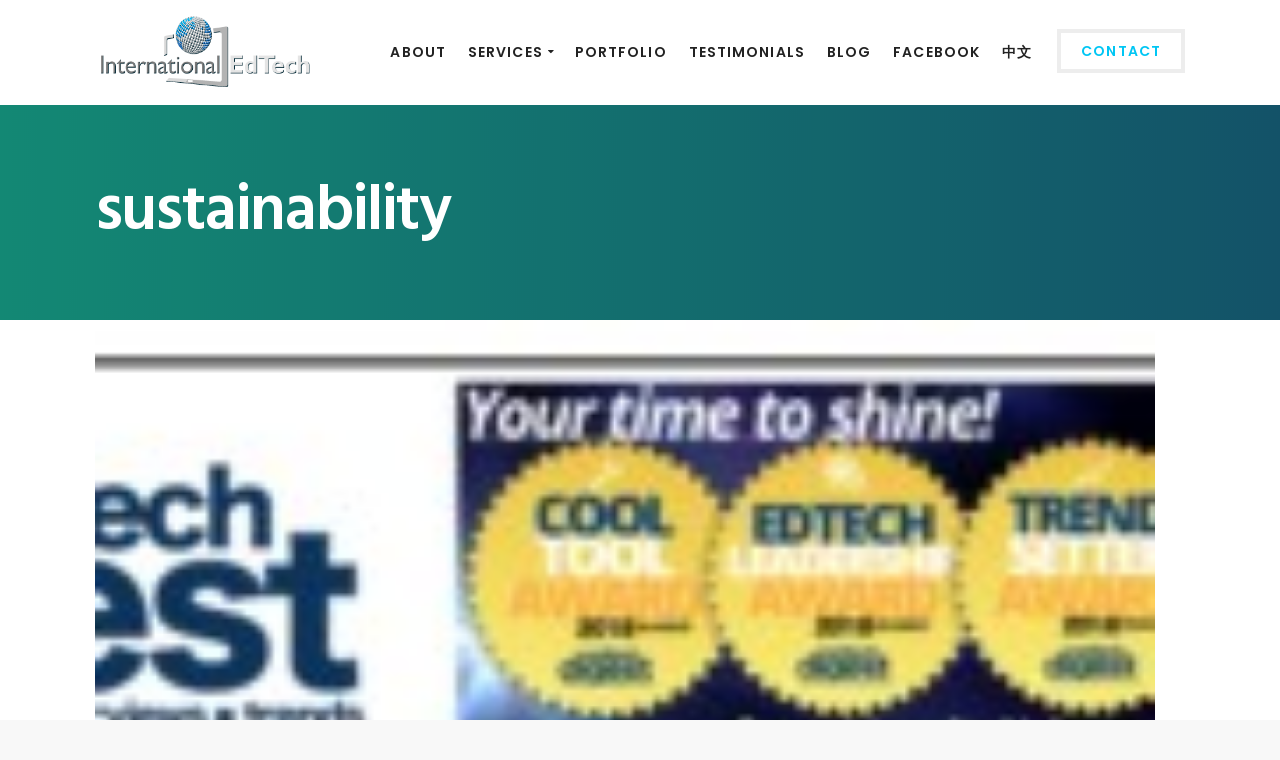

--- FILE ---
content_type: text/html; charset=utf-8
request_url: https://www.google.com/recaptcha/api2/anchor?ar=1&k=6LcyhoIUAAAAAFk060hyhVUooS3y0lEobfEmr5XP&co=aHR0cHM6Ly9pbnRlcm5hdGlvbmFsZWR0ZWNoLmNvbTo0NDM.&hl=en&v=TkacYOdEJbdB_JjX802TMer9&size=invisible&anchor-ms=20000&execute-ms=15000&cb=ll09p8m0mp2w
body_size: 44977
content:
<!DOCTYPE HTML><html dir="ltr" lang="en"><head><meta http-equiv="Content-Type" content="text/html; charset=UTF-8">
<meta http-equiv="X-UA-Compatible" content="IE=edge">
<title>reCAPTCHA</title>
<style type="text/css">
/* cyrillic-ext */
@font-face {
  font-family: 'Roboto';
  font-style: normal;
  font-weight: 400;
  src: url(//fonts.gstatic.com/s/roboto/v18/KFOmCnqEu92Fr1Mu72xKKTU1Kvnz.woff2) format('woff2');
  unicode-range: U+0460-052F, U+1C80-1C8A, U+20B4, U+2DE0-2DFF, U+A640-A69F, U+FE2E-FE2F;
}
/* cyrillic */
@font-face {
  font-family: 'Roboto';
  font-style: normal;
  font-weight: 400;
  src: url(//fonts.gstatic.com/s/roboto/v18/KFOmCnqEu92Fr1Mu5mxKKTU1Kvnz.woff2) format('woff2');
  unicode-range: U+0301, U+0400-045F, U+0490-0491, U+04B0-04B1, U+2116;
}
/* greek-ext */
@font-face {
  font-family: 'Roboto';
  font-style: normal;
  font-weight: 400;
  src: url(//fonts.gstatic.com/s/roboto/v18/KFOmCnqEu92Fr1Mu7mxKKTU1Kvnz.woff2) format('woff2');
  unicode-range: U+1F00-1FFF;
}
/* greek */
@font-face {
  font-family: 'Roboto';
  font-style: normal;
  font-weight: 400;
  src: url(//fonts.gstatic.com/s/roboto/v18/KFOmCnqEu92Fr1Mu4WxKKTU1Kvnz.woff2) format('woff2');
  unicode-range: U+0370-0377, U+037A-037F, U+0384-038A, U+038C, U+038E-03A1, U+03A3-03FF;
}
/* vietnamese */
@font-face {
  font-family: 'Roboto';
  font-style: normal;
  font-weight: 400;
  src: url(//fonts.gstatic.com/s/roboto/v18/KFOmCnqEu92Fr1Mu7WxKKTU1Kvnz.woff2) format('woff2');
  unicode-range: U+0102-0103, U+0110-0111, U+0128-0129, U+0168-0169, U+01A0-01A1, U+01AF-01B0, U+0300-0301, U+0303-0304, U+0308-0309, U+0323, U+0329, U+1EA0-1EF9, U+20AB;
}
/* latin-ext */
@font-face {
  font-family: 'Roboto';
  font-style: normal;
  font-weight: 400;
  src: url(//fonts.gstatic.com/s/roboto/v18/KFOmCnqEu92Fr1Mu7GxKKTU1Kvnz.woff2) format('woff2');
  unicode-range: U+0100-02BA, U+02BD-02C5, U+02C7-02CC, U+02CE-02D7, U+02DD-02FF, U+0304, U+0308, U+0329, U+1D00-1DBF, U+1E00-1E9F, U+1EF2-1EFF, U+2020, U+20A0-20AB, U+20AD-20C0, U+2113, U+2C60-2C7F, U+A720-A7FF;
}
/* latin */
@font-face {
  font-family: 'Roboto';
  font-style: normal;
  font-weight: 400;
  src: url(//fonts.gstatic.com/s/roboto/v18/KFOmCnqEu92Fr1Mu4mxKKTU1Kg.woff2) format('woff2');
  unicode-range: U+0000-00FF, U+0131, U+0152-0153, U+02BB-02BC, U+02C6, U+02DA, U+02DC, U+0304, U+0308, U+0329, U+2000-206F, U+20AC, U+2122, U+2191, U+2193, U+2212, U+2215, U+FEFF, U+FFFD;
}
/* cyrillic-ext */
@font-face {
  font-family: 'Roboto';
  font-style: normal;
  font-weight: 500;
  src: url(//fonts.gstatic.com/s/roboto/v18/KFOlCnqEu92Fr1MmEU9fCRc4AMP6lbBP.woff2) format('woff2');
  unicode-range: U+0460-052F, U+1C80-1C8A, U+20B4, U+2DE0-2DFF, U+A640-A69F, U+FE2E-FE2F;
}
/* cyrillic */
@font-face {
  font-family: 'Roboto';
  font-style: normal;
  font-weight: 500;
  src: url(//fonts.gstatic.com/s/roboto/v18/KFOlCnqEu92Fr1MmEU9fABc4AMP6lbBP.woff2) format('woff2');
  unicode-range: U+0301, U+0400-045F, U+0490-0491, U+04B0-04B1, U+2116;
}
/* greek-ext */
@font-face {
  font-family: 'Roboto';
  font-style: normal;
  font-weight: 500;
  src: url(//fonts.gstatic.com/s/roboto/v18/KFOlCnqEu92Fr1MmEU9fCBc4AMP6lbBP.woff2) format('woff2');
  unicode-range: U+1F00-1FFF;
}
/* greek */
@font-face {
  font-family: 'Roboto';
  font-style: normal;
  font-weight: 500;
  src: url(//fonts.gstatic.com/s/roboto/v18/KFOlCnqEu92Fr1MmEU9fBxc4AMP6lbBP.woff2) format('woff2');
  unicode-range: U+0370-0377, U+037A-037F, U+0384-038A, U+038C, U+038E-03A1, U+03A3-03FF;
}
/* vietnamese */
@font-face {
  font-family: 'Roboto';
  font-style: normal;
  font-weight: 500;
  src: url(//fonts.gstatic.com/s/roboto/v18/KFOlCnqEu92Fr1MmEU9fCxc4AMP6lbBP.woff2) format('woff2');
  unicode-range: U+0102-0103, U+0110-0111, U+0128-0129, U+0168-0169, U+01A0-01A1, U+01AF-01B0, U+0300-0301, U+0303-0304, U+0308-0309, U+0323, U+0329, U+1EA0-1EF9, U+20AB;
}
/* latin-ext */
@font-face {
  font-family: 'Roboto';
  font-style: normal;
  font-weight: 500;
  src: url(//fonts.gstatic.com/s/roboto/v18/KFOlCnqEu92Fr1MmEU9fChc4AMP6lbBP.woff2) format('woff2');
  unicode-range: U+0100-02BA, U+02BD-02C5, U+02C7-02CC, U+02CE-02D7, U+02DD-02FF, U+0304, U+0308, U+0329, U+1D00-1DBF, U+1E00-1E9F, U+1EF2-1EFF, U+2020, U+20A0-20AB, U+20AD-20C0, U+2113, U+2C60-2C7F, U+A720-A7FF;
}
/* latin */
@font-face {
  font-family: 'Roboto';
  font-style: normal;
  font-weight: 500;
  src: url(//fonts.gstatic.com/s/roboto/v18/KFOlCnqEu92Fr1MmEU9fBBc4AMP6lQ.woff2) format('woff2');
  unicode-range: U+0000-00FF, U+0131, U+0152-0153, U+02BB-02BC, U+02C6, U+02DA, U+02DC, U+0304, U+0308, U+0329, U+2000-206F, U+20AC, U+2122, U+2191, U+2193, U+2212, U+2215, U+FEFF, U+FFFD;
}
/* cyrillic-ext */
@font-face {
  font-family: 'Roboto';
  font-style: normal;
  font-weight: 900;
  src: url(//fonts.gstatic.com/s/roboto/v18/KFOlCnqEu92Fr1MmYUtfCRc4AMP6lbBP.woff2) format('woff2');
  unicode-range: U+0460-052F, U+1C80-1C8A, U+20B4, U+2DE0-2DFF, U+A640-A69F, U+FE2E-FE2F;
}
/* cyrillic */
@font-face {
  font-family: 'Roboto';
  font-style: normal;
  font-weight: 900;
  src: url(//fonts.gstatic.com/s/roboto/v18/KFOlCnqEu92Fr1MmYUtfABc4AMP6lbBP.woff2) format('woff2');
  unicode-range: U+0301, U+0400-045F, U+0490-0491, U+04B0-04B1, U+2116;
}
/* greek-ext */
@font-face {
  font-family: 'Roboto';
  font-style: normal;
  font-weight: 900;
  src: url(//fonts.gstatic.com/s/roboto/v18/KFOlCnqEu92Fr1MmYUtfCBc4AMP6lbBP.woff2) format('woff2');
  unicode-range: U+1F00-1FFF;
}
/* greek */
@font-face {
  font-family: 'Roboto';
  font-style: normal;
  font-weight: 900;
  src: url(//fonts.gstatic.com/s/roboto/v18/KFOlCnqEu92Fr1MmYUtfBxc4AMP6lbBP.woff2) format('woff2');
  unicode-range: U+0370-0377, U+037A-037F, U+0384-038A, U+038C, U+038E-03A1, U+03A3-03FF;
}
/* vietnamese */
@font-face {
  font-family: 'Roboto';
  font-style: normal;
  font-weight: 900;
  src: url(//fonts.gstatic.com/s/roboto/v18/KFOlCnqEu92Fr1MmYUtfCxc4AMP6lbBP.woff2) format('woff2');
  unicode-range: U+0102-0103, U+0110-0111, U+0128-0129, U+0168-0169, U+01A0-01A1, U+01AF-01B0, U+0300-0301, U+0303-0304, U+0308-0309, U+0323, U+0329, U+1EA0-1EF9, U+20AB;
}
/* latin-ext */
@font-face {
  font-family: 'Roboto';
  font-style: normal;
  font-weight: 900;
  src: url(//fonts.gstatic.com/s/roboto/v18/KFOlCnqEu92Fr1MmYUtfChc4AMP6lbBP.woff2) format('woff2');
  unicode-range: U+0100-02BA, U+02BD-02C5, U+02C7-02CC, U+02CE-02D7, U+02DD-02FF, U+0304, U+0308, U+0329, U+1D00-1DBF, U+1E00-1E9F, U+1EF2-1EFF, U+2020, U+20A0-20AB, U+20AD-20C0, U+2113, U+2C60-2C7F, U+A720-A7FF;
}
/* latin */
@font-face {
  font-family: 'Roboto';
  font-style: normal;
  font-weight: 900;
  src: url(//fonts.gstatic.com/s/roboto/v18/KFOlCnqEu92Fr1MmYUtfBBc4AMP6lQ.woff2) format('woff2');
  unicode-range: U+0000-00FF, U+0131, U+0152-0153, U+02BB-02BC, U+02C6, U+02DA, U+02DC, U+0304, U+0308, U+0329, U+2000-206F, U+20AC, U+2122, U+2191, U+2193, U+2212, U+2215, U+FEFF, U+FFFD;
}

</style>
<link rel="stylesheet" type="text/css" href="https://www.gstatic.com/recaptcha/releases/TkacYOdEJbdB_JjX802TMer9/styles__ltr.css">
<script nonce="ewGEmBMjRmDpanHGv_jD4A" type="text/javascript">window['__recaptcha_api'] = 'https://www.google.com/recaptcha/api2/';</script>
<script type="text/javascript" src="https://www.gstatic.com/recaptcha/releases/TkacYOdEJbdB_JjX802TMer9/recaptcha__en.js" nonce="ewGEmBMjRmDpanHGv_jD4A">
      
    </script></head>
<body><div id="rc-anchor-alert" class="rc-anchor-alert"></div>
<input type="hidden" id="recaptcha-token" value="[base64]">
<script type="text/javascript" nonce="ewGEmBMjRmDpanHGv_jD4A">
      recaptcha.anchor.Main.init("[\x22ainput\x22,[\x22bgdata\x22,\x22\x22,\[base64]/[base64]/[base64]/[base64]/[base64]/[base64]/[base64]/Mzk3OjU0KSksNTQpLFUuaiksVS5vKS5wdXNoKFtlbSxuLFY/[base64]/[base64]/[base64]/[base64]\x22,\[base64]\x22,\x22woxew5haw5RGw7LDsMK4fMKUcMKewrdHfj10S8O2bGIowqMnDlAJwqQXwrJkcS0ABSFrwqXDthvDq2jDq8OJwoggw4nCpjTDmsOtcGvDpU5dwqzCvjVbcS3DiwBJw7jDtlU8wpfCtcOMw5vDow/CkAjCm3RUdgQ4w6zCqyYTwqXCj8O/[base64]/[base64]/[base64]/Cp8O+wq4FOsKjSSnCnsKMwqPDuXh1BcKAIhfDvGbCtcOIHHsww6BADcO7wqvChmN7Mkp1wp3CrSHDj8KHw7XCgyfCkcOLOivDpFwmw6tUw77Cr1DDpsOgwoLCmMKcYmg5A8ObUG0+w6vDj8O9awQ5w7wZwr3CicKfa2cPG8OGwrABOsKPGg0xw4zDh8O/woBjbMOjfcKRwq8dw60NUcOWw5s/w7TCiMOiFEDCmsK9w4pawo5/w4fChMK+NF9ON8ONDcKUA2vDqz3DrcKkwqQ/[base64]/[base64]/[base64]/DqsO2HMKqwp7CoXjDn8Kgwq/CvMKfwpTDrS45eybDjy3CtChbHCB9w7E2TsK9Sk4Lw63DuyTDolLDmMOlHsKsw6ENccKDw5DCnG7Dk3cGwrLCh8Oic384w4/Ct0k1JMKZEC3Dn8KmNsOOwp0iwoYLwoY5w5/DkCHCj8KVw748w7bCqcKcw4xYXR3CgGLCicODw5pvw5XClTrDh8OXw57DpiRLf8OKwoInw7MVw6s0Y0fDom50dmfDrsOXwrzCrnRGwqEbw7UqwqzCtcOyfMKQIFvDt8Oxw77Du8O/PsKmTw/DjA5oVcK1CVJCwp7CimzDmcKEwpt8IkEfw446w7zDisKGw6XClMKfw4w2fcOYwpBuwprDssORHMK6wqQhYXzCuj/CvMOPwqPDpwItwrxFRsOiwoPDpsKRXcO6w6h/w6fCvn8CPxQjK1oXEHXClsOYwpZffFXDk8OgGDvCt0JiwoTDgMKtwqDDhcKeVzRECDdtCWkeQkbDgMO3BDIrwqDDsyHDtsOsP253w78twq1xwrDCg8Kuw4N3T1R0B8OxWgcdw7s+VcKcDhfCksOpw7N3wpTDlsOHUMKQwpHCg13CqkxrwoLDlsOCw63Dln7DqMO/woHCn8OVIcKqGMKeS8K5wrvDvcO7PsKDw5jCq8OewrAkbCXDhlPDlnpCwoBCHcONwo1aJcOEw7gBVsK1IMO5wq8Mw6xOSinCv8KQfBjDnSzChk/CpcKYIsO+wrA8wpzDqzliBzsAw6Ruwq0qSsKrZWfDrV5IfmvDrsKZwqllGsKCTcKlwpIjcsOnw79GPno7wr7Dm8KHfn/DoMOFwpnDrsKLUAN5w4NNMyFeLQfDjC9Ofn9UwqnDp2JiakZ8TMObwq/Dn8K7wrvDg1h4FjzCrMKyJ8KUNcODw5vCrhsZw7k5UlDDmkIcw5XCmSw+w5rDiyzCmcOtScKCw7Q4w7Bxw4AwwqJxwqFHw5TDthI+CMODWMOFKizDhU/CojkDVBo0wq8+w40bw6hTw7lOw6rCssKcFcKbwqTCqR5ww5cywpnCsC41wrNmw4bCtMKzPzrCkQNPNMKAwr5vw69Pw6XCjETDl8KRw5cHHWh3wpABw69YwqhxK3IKw4bDscOFSMKXwr7DsSFMwrcjGm1Jw4bCucK0w5Nmw4DDtjQPwpDDrAF1TsOXVcObw7/CkjIYwqzDthYnDkDChiQMw58Cw4XDqwplwr0wNgnCnsKjwojCil/[base64]/ez4Jw7AbBcKnw7/Dkzk7w6PChytXJGLDnsKiw7PCvsORw5sbwoHCnnRzwpbCvcOqLsKNwrgUwpDDjiXDncOiGwsyPcKbwopLU1MfwpMZEUlDI8K/BMK2w5TDjcK6V04hPm8sO8KQw55IwphlM2nClg42w57Dkm8Ew6w0w6DChWcJeXvDm8KEw7lCF8OUwr3DlGrDoMKowq3DvsOfasOlwqvCjh01w7hidsK3wqDDr8KdAWMow5jDgT3Ct8KoAB/DvMOJwrPCjsOmwo3DhxbDqcKxw6jCoj0sN0kSSxhzIsKyJ0gFawVMDw3CuSjCmkR2w4/DijYiIsOSw5gew7rCjybDhQPDicK+wq5pBRMobMO0TBvDhMO1DRrCjcOfw70TwqkUNcKrw592ZMKsW2xMH8OqwqHDmWxgw6XCgErDkEPCmWDCnMOswo96w7bChS7DiBFuw6sJwqnDosOqwokPc1fDksKnfjtpRUJMwrRNYV/CoMO+esKzA0dowqN+w7tCJ8KSD8Ozw6nDjsOGw4PDqCMKccK/[base64]/DssK8AFzCpAgxwppiw75qw4HCs1FVWW/[base64]/CjHLCh3/Ch8K4wrQYwr5Sc8Ofw4/CjjgMw7xRCVs4wrcZFTQQFGNmwr81cMOaNcOaHmkqdsKVRAjClmjCiC/DtMKxwo7Cr8Khwpdrwpsod8O+UMO8LTkFwpgWwodXKRzDjsOWKBxbwrXDiEHCnC7Cl0/CmkrDosObw6NOwqxfw5JnYhPCrmDDrw/DlsOzUzQffcOUXmQyUB3DrGUxMyHCtH8RKcOew54YWwVMbAHDssKBPkN9wqbDrSXDmcK4w6sJI0HDtMO8Y1jDkD4pdMKbfWIrwp7DnWfDuMKQw59Vw7sVOMOkfSHCjsKxwoJdblzDg8OXRQnDk8ONZMOCwrjCuz97wqHCoXpBw4BoOcO+MlLCtUbDpB/Dq8OIacOZwokDCMOONMKDXcOBOcKmGAfCshB3bcKJVMKIVDcowqzDtcOYwqEDH8OKEHnCq8OfwrfDsAAzdsKrw7dUw5d/w6rCtUVDTMK3wpQzO8OswopYTWtKwq7DvsOAFsOIwpbCl8KafsKrJivDv8OjwrlmwrHDl8KiwoTDl8K1XsOzCkEZw7QSe8KgOsOWSR8FwrEWHTvDpFQsPX8lw7vCq8OmwolZwo7Cj8KjaxvCt37CgsKjP8OIw6/Cp0LCicOVEsOuPsO0Q25cw4IBRsKcKMOzN8O1w57DoCjDvsK5w6gvZ8OEPFrDoGhVwoIPasK7NgBnWsOIwrZ/X17CgU7DvX/CjyHCj2R4woQhw67DrBvCgggxwo9Lw5TCuzvCr8OhSHnCrEzCnsOnwr3Co8KjTnTCk8Khw78iwrTDncKLw6/DuwJUPxkSw7VvwrwuLy7DlysBwq7DssOBGTcvO8K1wp7Ck3oywpxcU8O4wrMSaFHCvGjDpsOVSsKUXG8IF8KswoQAwqzCoCtMIVUADAhbwo/DrH00w7k4wp5JEhzDrcOZwqvDsR08SsK8EcKtwokYIztuw6sRPcKrfcK3I1B+P2bDvMKOw7rCpMK/QMOrw47CkyY/wo/[base64]/[base64]/Cu8KhwqwwWsO3w4bDizjDnETCoHjDhEDCo8ORT8OEwozDvMKcw77CncObw7PCtnHCicOyfsOzWhzDjsOOAcKdwpVYRXBqBcOUQsKibiYYaE/DpMK1wonCv8OSwog0w5wCN3fDkFfDlhPDvMKswqTCgHYXw4JHWGQswqDDnynDlnxoFVnCrD5Sw6PCgw3CkMKdwpLDoTnCpsKxw7xGw6h1woVrwqHCjsOPw5bCmWBMNDsoER0Vw4LDiMOkwq3CisKWwq/DmEbCkT1qbUddOMKRY1/DrzU7w4/CkMKaDcOvwrtGE8KtwrXCq8KxwqQgw5PDg8OHwr/DqcKaaMKtf3LCp8Kow4/CnRPCvjbDqMKfw6fDpiZ5wqQpw7xhwq/ClsO+dSIdHVvDqsKjPTXCn8Kww7rDu2w0wqXDnlPDgcKvwofCmELCpgE3HwENwqfDrE3Ch1RYS8O5wpg9PjrDpigHasKrw4DDjH1+woDCq8O5aiTClVrDqMKLEsO/[base64]/CvsKAw5fDk0vDrEfCvsKPwqbCucK/w4YwTsOfwovCh2bCnF/DrFnCrzp9wrlDw7PDqjXDigUeLcKtZMO2wo9mw6ZxMwfCthpGwoxVDcKKOgN+w4sMwodzwrdBw5jDg8Kpw4XDiMKpwoITw4B4w5HDjcKpQw3CtsOaacO2wrRWUsKNVwdpw7Fbw4DCusK0JRFDwr0qw4TCumJKw6d2EAZ1GcKkBCTCs8OlwqvDimPCgx8/[base64]/CoEnCtF7DkA0RU1XDiMOCw4nDgMKAwpHCgmhnSHXCvkdWecKFw5XCtsKGwqnCpBbDsRY3VUQtd3Njb3rDg0/CpMOdwrnChsKqIsOMwq3Cp8O9RWfDjE7Dhm3DtcO0BMOYwqzDisK8w6nDvsKdCTVRwoJ7wpjCm3V/[base64]/Cu8KAw4fCo8OZw4wew4xAwqNNwoPCsMOJHhAQw6o+w54wwqjCjEfDtcOVecKIB0zDgGpRLcKeUEBCRMK1wrXDuwTCr1Qpw7xnwofDh8Kvwo8KRsKEwrdSw4teeCRQwpRyPlsxw47DhDfDl8OFEsOTPcO+Gm4zWT9qwozCicOcwrp4VcO1wpQxwp09wq/Co8O/[base64]/Dpk3CoMOhF8OxbkoGdGPDkMKMw7UjLg7Cv8ORwoPDqsKew4IsEsK0woJJTcKCP8OkRcO5w57DhcOtD3jCmmB3OVJCwoEiaMOIQz1Rc8OZwrfCg8OMwqdiOcOOw6nDgAAPwqDDksOcw4zDnMKvwrFUw7zCnFfDq0/CnsKUwqjDo8K8wpbCr8OywrfClMKAZkEBBcK/w4lHwq4/QlPCj2DCncKbworCgsOvDMKYwoHCqcKDGggNfhVsdMKEQ8Ocw7bDmWXCsjMmwr/CqMKhw7HDqyPDm1/DrDzCjnrCo0IDw59bw7hWw4oOwpfDhR9Pw7gUw4XCvcOUMsK5w782WsKQw4bDon7DnUBYcFxVDMO/Zk3DnMK0w4xifSzCh8KEc8OIGk50w49nHH5+M0Npw7FUFEEUw5Zzw4QFTsKcwo5XZ8KLwoHCugpYV8KfwoLCtcOTbcOyY8O2WArDvMKuwoQdw5tDwqpgHsOhw4lmwpTCusK2N8O6KR/Ck8OtwonDncKbMMOMKcOJwoMTwqIFEWQZwqrClsOGwrDCgmrDjsOfw7glw4/CtDfCr1xfO8OKwqbDjg8Mck/CjWI6OsKGMcK9McKbEk/DixBSwqfCjsO8F1HCmGo2I8OeJMKEwoMWR33DoiNzwrbDkzxZwrfDtj4hV8KHZsOqNFfCl8OYw7vDmTrDoi4yCcO6w7XDp8OfNTLChMKsKcO6w4QAYQHDlW0VwpPDtFEuwpFiwrcCw7zCvMK5w6PDqxYHwoLDrgMrMMKUPiMYd8OzLUh8wowGw45lHB/[base64]/Dg0gEw7MVw7HCk2nCkwjCtiDDocOYTsKpw5c9wpMew5RAJ8Opwq/Cug4gaMOCLTnDlW7CkcOZaUHCsQlBWh0xecKQcwwFwrd3w6LCs3AQw5bDp8KiwpvCnDk8VcO6w43Cj8KOwpJjw7pYCGQ9MBPCphrCpCfDmyHDr8KBF8KAw4zDqiTDoydew4M/XsK2K17DqcOdw5rDiMOSJcKdX0Nowrtxw5siw6xowoYxTMKODzAYNSwkacOTF2jCi8Ksw6hfwpfDqghow6xxwr4rwrNUWGBnO1gRCcOtfwHCnF3DuMOmcWluwovDucOFw5IWwozDoRIeUxVqw5HCkcK5ScKmDsKLwrVvQWjDuSPCulMqw65Wa8OVw4nDoMK/dsKgVFXClMKNbcOzecKGRGjDrMKtwrnCp1vCqil8w5UwIMKew507w4XDicK0DDTChMK9wpktCkEHw6s2OxVgw4Q4ScKCwrHCgsKuak82SwPDhcKEw6fCkG3CssOGecKFN0fDkMK/[base64]/[base64]/DiBHCqcOgAcORMgjCscKjw54Dw5E6wqrDum0IwqjClQnClsKEwpNGQDRAw7IfwpzDjMO+fSXDjjDCtMKsZMKYX3cIwrrDvz7Cox0CWMOJwr5TQcOheVx9w50iVcOMR8KfJsOyMEo/wqIowpLDtMO9w6fDtcOgwqhNworDocKOS8OSaMOPJ1nCkWbDqE3CrnRnwqjDv8OSw5MjwrXCocOADMKfwrNWw6fCqsKjw6/[base64]/Dhn3Dp0dGw4rCl8OewrPDh8OdcsKVwqgJJl1sXcOdw6HCvA1DFCvCocOmY1tBw6rDjwpCwqdOacOiOcKRPMKBVjwEbcODw7jCoRENw6Q/GMKZwpArbU7CvMOwwqrCr8OiWcKYKUrDpXVQwrExwpFGIUzDnMKeKcKZwoMzX8OOdFPCh8OXwozCqgoPw4x5BcKXwplhSMKbbi57w6EgwrvCqsOnwpl8wq5qw4olVl/CkMKww4nCtsOZwoEdJsOMwrzDvFkmwp/[base64]/DhlfChR3CnMKRwoDCi8K0LMKbwq5lwp4yM11QWn9qw6VYw6/DtmfDjsKlwqbCu8K1wpbDvMKLc29wPhA9LW1XDT7DmsKiwqEtw6BNIsKXR8OSw4XCn8OIHcK5wpPCr3Q2N8OtI0jDknUMw7jCvAbClyMdT8O4w4cmwqjCpRQ9NR/DjsKrw4gbK8K9w7rDpsKfYMOnwqUORhbCtmrDnC9xw5bCggFRecKhSGbDkS95w6FxaMKnYMKaL8KfBWFZw69uwoVJw4AMw6FGw5DDpTYhTlY1CsKlw7Y4EcO/woLDn8OHHcKaw4bCu3BbM8ORbcK4dHDCpAxBwqdDw5/ChGJgbB59w4/[base64]/TnHCvyfDtlDCkwYvWsOSBcKcwpnDicOxw7JLwoocO0RacsOXwooAFsO4CBbCi8K1a0PDlTYBXWZHMHPCvsK8wqkqIT7Dk8KqQlvDji3CtcKiw6RxB8O/wrHCl8KNQcOfNVDDh8OWwrMSwpzCi8K1w7vDi1DCvl4sw6Elwrsiw63Cp8KawqjDmcOlSMKiLsOew55iwoPDqsKPwqtRw4rCoghcFsKfEsOYRWbCq8KePzjCk8Kuw6cyw41kw4UZD8O1RsKow5U8wozCh1zDlMKJwrHDlcK0NzhHw5ceRsOcUcOVdMOZWsK7Kg/CkTEjwoXDqsKewrrCnmJFZ8OkY1o7S8O4w7NCwpheE3zDiBZzw4Nyw4HCusK8w61MI8OEwqfClcOXB2fDu8KPw7scwoZ+woYEesKIwqt2wplXMAfDqT7Dq8KRw6cFw642w4/Cq8K8IMKjcxjDvsOANsOSJULCtsO4FRLDmgxERTPDkhvDg3kBWsO9OcKjwrzDoMKcVsKpwrgXw5sHUkM5wqcGwoPCl8OFfcKLw5IXwrUZEcOAwrPCm8K0w6opLcKow5RlwpvDp1PCrsO0w4DCnMO/w4FPMcOdaMKSwrfDgifCrcKYwpQTdiY1dXXCl8KibUEuNcKFW3HDiMOZwofDshUtw6vDnn7CtkbCmhVhNMKVwrfCnF9bwrLDnAdswpzCkGHCtcOOBFwiwojCgcKmw5PCmnbDq8O8BMOyaQUVOiZFbcOMwrnDkwd6cxnDucOUw4jCtsO9SMKEw759cj/CssOafwQywonCnsONw65Ow74xw6PChcKjX0A/TsOKBMOrw6rCmcOQR8K8wp4nJ8K8wqHDkjl/RsOOS8OpD8KnIMO+DXfDnMO5RUgwZxpSwrpXGx1CG8KpwohdWhBbw508wrjCvibDilQLwqdObmnCsMKNw7JsGMO9wrhywrvDkmXDoBBuAwTCk8KOP8OUI0bDjlzDgDsgw5vCiWpLdMKYwrtGYT/DkMO+w5jDmMOowr/[base64]/Ci18cw6TDu8KKO8KGFcOKCsO9EsKXDMKnVcO6OCxbacOWJwtbJVw1wo89HsOzw6zCk8OBwrTCn0zDqRLDscOiT8KZei9Ewoh8OzNoHcKuw7IRAcOAw5fCt8OuFmcjfcKywqvCpEBTwpjCgQnClQcIw4xrOAsww7/[base64]/YDRywptcwo4YBMOJwpQcw6LDiMOPwoZkFxDDtnw1SnvDpFPDjMKxw6DDpcOJMMK9wrzDrFhpw5xJW8K7w4loYXzClcKZRMKKwpYjwp90XXJoH8OGwprDosOJccOkPMObw5HDrSoVw6zCvsOlYcKQLw7DmG0Wwr3DiMK5wrLDjMK/[base64]/w5ByKi7CvlrCscKqwpxZw41Hw4fDmWZPw5fCpw3DoMKLw5jCnE/DpTXChsOeGhhLMsKUw411wp7DpsOcw5UVw6Ukw488G8OcwrHDpMOTNSXChsK0wrgfw6rCihIew4fCjMKfKkMsfwjCrT9vY8ObTGrDo8KAwr/[base64]/CtcO5On7CnVrCp8OewqrCmG83bCpGw7rDrnfCthBSYnMiwofDki1wCg5lEsOeMMOdAVjDlsKiasK4wrI/RTdqw7DCnMOIOMKkByRVCcOMw6vDjSfCvlYgwrPDmsOTwqTCgcOkw4jDrcKfwogIw6TCv8KoCMKjwo/Cgil/wpEpVDDChMKxw6vDmcKuRsOHflDDpsKnDQPDtBnCucKRw45oU8KCw4bDtGzCtcK9bC9bHMK5V8OXwojCqMKHwqsPw67Dol8bw5nDqsKUw7NCE8OgeMKbV37Cn8O1DcK8wp8kNnwnRsK/w59GwrtcI8KfIMO7w5nCvQ3CucKDLcOiZFHDg8OmQcKUJsOYw5N8wrrCosO/[base64]/B8ODAsKCwoZsw7EDPDzDp8OpwojDnDJew7nCvhk3w7fDo0U5wqzCgx0KwpRDFm/[base64]/DtmDDmMO6bcOZDMOZw73CmcOAfQMZw4kwGUMNKsOUw4DCmzHDv8KswoEYSsKDDxUfw5bDmAPCuTfCjnvDlsO3wr1uSMK6wq3CtcK+RsKPwqldw6DChG/Do8O+VMK3wokawpREVmQhwp3ClMKGRU9bw6Vuw4vCp3EZw7o+SCAww7J/w5DDjsOZHH8yQFPCp8Onw6BkQMKGw5fDtcO4QsOgYcOhEcKmJQTCrMKdwq/Ds8K3AxUMSXHCnG1mwpXCmgfCn8O3F8OoPMK+DENHDMKAwoPDssOjw4dSJsO4bMK5YsK6DMK5wrgdwrsGw5HDlRBPw57Ck2VVwpLDsmxSw6fDkUxCd38sa8K2w6IVB8KKIMOxNsObB8KhEG8tw5R/CgrCnMOWwqDDkHvCsFINw49BGMORG8K+w7bDnmxDYcOyw4HClzF2w4fCqMOpwrYzw4DCisKfOwHClMOKdG4hw7DDicKWw5Q9w4ocw7jDoDtRw5/[base64]/w5RPeTfDrxcnw4zDucK+fDtXwohkw6kowrfDshrDmCPCisOIwq3Dn8KmKTx1ZcKqwpfDhibDoSYuJ8OPFcOZw5YTWsO6wpnCi8KCwonDscOhTgp4bTvDrVXCtMOYwo/CoCcyw4rCrMOuD3PCgMK/[base64]/JU/DrcOZwqgNw4dOwrHDsGLCh8KpwqVbwqPCswHCrcOaCDYaI2HDq8O6Tw9Vw4nCv1DCoMKewqM3DUR5wp0iKMKlGMO9w6wLw5hkGMK9w7PCn8OnGMK8wp1wBmDDl3BfE8K5IULDpXIUw4PCjlwDwqZWL8KrORrCgR/Cs8OeW3bCh1Z8w4ZWZ8KVCcKqe1MnTFTDo27Cm8OKeVfCgV/Dg1pDJ8KIw7YSw4HCs8OJVzBPHHM3P8ODw4jDkMOrwrvDrBBMw5N2YnvDisKRUzrDl8Kywr0pHsOpwr/[base64]/DuUYqwqDCm8OaecOXw7ADCCHCscOKSyczw53Dpg3DvxZUwqRlHnl+S2LDujnCi8K4WyvDu8K/wqQjXMOswqHDncO+w7zCgMKSwrTCik7CqF7DosO9V1/CqcO2YxzDvsKJwo3Cq3/Cm8KUHSTClsKaS8KdwpbCoFrDkSB3w70aIULCuMOaH8KKa8O3d8OTe8KJwqYWf3bCp1XDg8KqF8Kyw4rDkADCtEckw4XCj8Otw4XCosKxBznDm8OSw4g6OzbCvcKYJ1RoanHDvcKfVw09acKReMK9ZsKbw7jDssOxNMOnbcOuw4cUfQjDpsOZwr/Dk8KBw4kgwq/[base64]/Cii8gwojCrMOxa8O/[base64]/THxCwollwr/DkMKww5wdP2t6UMKLblPDj8Ombw/Dm8K/W8OjdXPDgGw4QsKXwqnCqibDucO/a0YdwoYGwrQewrp6LlgQwrNVw4XDhEpuBsOQVsKTwq5tSGo2LEnChjkHwpDDo2/[base64]/Di8Kjw7rCtsKlwr5qw4HCuCgPw6HCiMKEMMK2wqVoWsKYMB/ChiPCjcOtw5/Dv0tlX8KowoUyTS1gcGbDgcOMZ0LChsK1wotbwpwwclLCk0VCw6TCqsKkw4rCi8O6w4JjcCYAAmt4YTbCksKramhtwo/Clg/[base64]/CsKKDnTCk1bCuWEdw6I+w4jDicONw4xJwpnDiwMWbDtEwo7DvcOewrTCvwfDqz7DkcOiwoMaw73ChigXwr7ChC/DmcKmw5LDv2kuwrwxw5NXw6XDpF/DkHLClQHCt8KsLwnDt8K5w53DsEd1wpktIMKLwq9wL8KqeMOUw77CgsOKETfDpMKxw5xXw6xKw57Ck2hjXmHDkcO+wq/[base64]/CrgRAw5zCs1xTwoNwwo3Doy3Dm8KIwqVQEMOMwqPDkMOUw7rCkMKzwoJDFxXDsC58JcO3w7LCn8KJw7HCjMKuw6bCkcOfC8OqXQ/CnMOKwqERKQFuYsOtPnXCoMKywqfCqcONScKXwpvDijLDjsKDworDhnUiwprCt8KmPsOgMcOIXUpvFsKuMRBCKQDCkVZuw7J4IQY6KcOYw4/Dp1nDk0PDisOJHsOOesOCwrzCusK/[base64]/CgCXDjj/DqTR8Nm1iFhITwqwyw5bCvsOowrPDjMK+PsK/w7Ejwos5w68RwqvDhMOnwpLDnMKxbcK1AgooDldaSMOBw6dZwqUMwqwqwqHDkjcueANTaMKfX8K4VE3CscOHfWclwq7CvMOJw7PCm2zDmEzCisOEwr3CgcK2wpAbwpLDl8OWw7TCsA5oL8OMwrvDvcK7w74HZ8O5w7/ChMOewol/I8OiHQLCplE+wrvCpsO6JWPDjyRWw75baydeVTfCjcKeYAkJw4VKwpgjSBRQfXMYw63DgsK7wr1fwqYmLmsuLsKYAEtqd8KKw4DCh8K/H8KrIsOSwonCqcO1eMOGGMKrw7Q1wq96wq7CucKuw4AFwrJMw6bDt8KlacKfd8KXdSbDqsKowrM2BlfCv8O9DXDDoz7Dlm/CoywucTbCsBXDgGdgdWNfcsOoQsOuw51wAkvCqzNBCsKZczZAwoc0w6nDqMKGK8K+wrHCqsKkw718w4ZgEMK0EkvDmMOoXsO/w6HDoRnCvcOAwrghX8O/[base64]/[base64]/w4bCtcKydinCjcOtFlwXw5UNUQgDRcK4wojDpUFtCcOBw7DCi8KawqPDvlHCocOhw7fDpsO4UcOOwrPDncOpOsOdwrXDgsORwoAwR8OzwpwWw4PCqBBkwrAkw68DwpUhaiDCnx91w4g+bsO5aMOhYcKlw7N/V8KsQsKxw5jCo8OkWsKPw4HCuQtzVgPCsG3Cmh/Dk8Krwrllw6MKwqIhFsKxwrNPw51UCE/Ci8O4wozCpsOgwrrDi8OuwoPDvEDCgsKAw5pUw4MUw77Dr03CqTHChA0mUMOSw49Cw7/DkhnDg23DhTwudRzDoEPDoVg5w4sIeWzCtsO5w5/DkMOxw79PIMO7e8OmEsKAAcKfwpJgw4coDsOMwplfwo3DqUQ+C8OvfsOWNMKFFyHChcKSLD/[base64]/EBFiJiQJRgo0woPDkHVdC8K3wrLCiQXChUx4w60Fw6k+GVA6w4rCqXDCsV7Dp8KNw5NOw4o1YMOzw7MwwqPCmcKHIhPDtsKvSMK7EcKMw6DDqcODw5TCnB/DgQMIAz/CrCU+J2bCpMK6w7YUwpvDicKZwqzDmQQUwq4PKnDDrjUpwpXDqRbDs2xFwqLDgH/[base64]/DsMKkw78EMV0Tw5gWAMOdasKuBMKWw5Fbwp/CgMKew7RPX8O5w7jDkXh8wrfClsKDB8Ktw64MK8ONS8K3XMO/RcOBwp3DvRTDmcO/MsOGV0bCkVrChwt2wqVjwp3DqVTCoi3CgcOVD8KuX07Dq8KkBcKuCMKPaiTDhcKswqDCo1kIXsOjH8O/w4bDgg3CiMOmwpvCtMOEdcKxw4XDpcO0w6/Dv0sDFsO2LMO/AAk4esOOej/DuxjDg8KufMK3ZMOuwoPDkcKFfzLCqsK4w6jCpjFvw5vCiGQrZMOPRxNhwpLDvwjDvcKJw4rCm8O8w44IDsOAwrHCjcK1CcO6wotpwoPCgsK2w5HCgcK1NhA9w7pMem3DrnLCm1rCrmfDjW7DtcO6QC4Hw5rCkWnDlXYtMC/CrMOcEcOvwoPCkMK3GMO5w7DDq8Otw7BzdlEWEEsUbSIvwp3DvcOjwq7DvkwsXCg7w57CgTpGeMOMdRlDaMOhC3gRTnPCrMK4wrcEMHHCt0nDmn3CncOxfMOsw4U3Y8OZw7TDliXCigfClS/DvcOWImQiwoFJwoLCol/DkjUYwodQKjIGRsKsN8OMw7jCtcOmW3nDi8K2ccO3w4oJD8Knw5oww7XDtSAYfcKReRRgeMOzwpA7w5jCjjvCik0jMljDp8KzwoEfwoDChV/CjcKTwrpWw5NZIjbCqhRvwovCnsKqEMK3w4Jkw4tWJcOYd28iw5nCkx/[base64]/ChsOUC8OuWxDCj8KsNhDCpcOhGMKJw6XDjV3Cs8KRw63Dk2LCsyLCvFnDh2YrwrgkwoYnacOdwqQ3Uih3w77DrTzDvMKWfsKOLSvDg8O6w7DDpW9Hwot0Y8Kow5Bqw75fBMO3Q8K8w4wMOU8qZcKDw7MUEsKvwoHCn8KBFcOmN8KTwr/CjEF3NwwjwphBaF3ChAPDuGsJwpTDuwYJfsO/w6fCjMO8woBHw7/[base64]/Coz7DsDPDksO9w6LCuSRPK8OEwobCl8OkE21MY35cw5YMPMKkw5/DnEF2w5V9HlNNw6J3w47CnhoFYTMJw69DdsKsDsKtwqzDuMK9wqhXw7LCngHDmcO7w48UJ8KUw7J1w6VuFVNWw58HbMKqA0TDucO+DMOXfcK4E8OJNcOsbjbCicOmUMO2w5s+MTMjwpfClmnDkw/[base64]/ChxDDoG7DrDQww5B7w7MPw7RzwrE/w5/DrcOvcMKwTsK4wpTChMOkwoJUZ8ONCDPCl8KBw6fCtMKIwp9OBmvChHvDrcOKHBgsw6XDrcKZFzXCslzDojVLw6/[base64]/w5sGcsKqTWHCsxMCBgXDhcObwpHDs8KOw63Cjm7DmsOUWx/DgMKLwqPDtMKpw59BB3Qbw6x3GMKlwopvw48BMMKUACvDosKjw77Di8OHw4/[base64]/DmVDCjkktwqVrwoTComDCnQgNUsOgO2/ClsKyOzXCph8gP8KtwqvDo8KCB8KmHmNPw4pzGMO5w5nCm8KwwqXCiMKRYUMNw7DChHRVMcOPwpPCni0dSwrDgsKXwqgsw6HDvQBkHMK/wpHCpxvDjhBsw4bDh8K8w4fCu8OGwrhobcO6JXwIT8Otc35xbgMsw4PDhSVDwp4Uwp5Zw4HCmB9Zwr/DvSg+w4cswrJ/Xn/CkMKrwq4zw7NYb0Jzw6JewqjCscK1DyxwJFTCkmbDmMKHwpXDmQcrwpkRwp3DsGrCg8KMw7PDhHZAw7haw40vLcKnwrXDnjHDnFsMX1Ngwp/CoBrDuyPCl1BvwrPCrnXCgEU9wqoDw7nDrkPCpcKOSsOQwqXDm8O7wrE3Pjsqw5EtLcOuwqzCgk7DpMKvw4M2w6bCpcKSw6fCjx9owrfClBoWNcO4HSZGw6DDucOjw4HCiCwGdMK/ecOXw7oCVsOPDil3wqUUOsKdwoFpw7Qnw5nCkBwhw7nDl8K7w6jCs8OsMk8PCMO2JzbDvnfChFlBwrTCpMKJwrDCvjXDicK6PgXDucKzwqLCuMOaNArCrHnCvU5fwovDjMKkLMKnbsKLw511wo/[base64]/CnsOORCQaw6vDuVvChkbDs2rDm8KywoFvwqTDi8Oqwr9xazMdPsOHE0EBwqzDtlJJc0ZPHcOTccOIwr3DhHMLwrvDvD1Ow4TDosOpwogfwqvDq1rCmX7Dq8KyC8KhdsOXw6gCw6F9wq/Cr8KkVlZZXwXCp8K6woFkwoLCpDkJw5xWbcK9wrbDncOVGMKFw7jCkMO8wpZCwot8Ikk8wqohDVLCklrDlsKgS1fChRXDj0Z8eMKvwpDDkz0XwofCv8OjOF1WwqTDncOmfMOWcDPDvl7CoUs6w5RLRBHDnMOtw6Q+IVjDiSDCo8OePX/DvMKcNRh3CcKuDQR6wpXDicOBBUssw51ZYg84w4E2PCLDncKhwr8hf8Ojw7DCj8OWIDfClMKmw4PDqhvDvsOXwoInw502EmnCqsKZCsOqey7CisK/EFrClMORwoZVbAcqw4g8E0Vdc8O5wr1dwrfCt8KEw5lyThvCqzgAwpB6w78kw6kZw405w4zCksO2w6EqX8KjFwbDrMKSwqdkw5zDoC/DscOAw515JkZAwpDCh8KPw7EWEThswqrDkz3CuMKuKMK6w6LDsHhVwqI6wqNHwqTCr8Knw6RcdljClDzDthrCkMKPVcKUwqQRw6PDrcOSJR/CjV7CjXTCmAbCv8OmAcOYdcK5KFbDosK5w5PCjMOXVsO1w6TDmcOgXcK1LMKgY8OuwplYVMOuHsO8w4jCs8K9wqcWwoFCwqYCw7cOw7PDosKrw73Cp8KyXgIAOl5MS2pSwqgCw7/DnsOuw7TCo0nDtMKudD8Rw414KFF4w7Z+cxXDmj/[base64]/Cg8Kuw4QTwrbCk8Ofw7ZvwoDCnW0Lw67CvsKVw7dnw7oLw7MgD8OUfgzDskPDqcOtwqgAwpTDgcObfW/Cg8KYwprCvExsNcKrw5hVwrnCtcKqVcKsBiPCuSbCowzDs3I8F8KoWhbDnMKFwpxsw5g+RMKHwqDCiRzDnsOYEmDCn2JlJ8KZacKYFz/DnA/DqSPDgEViIcOIwpjCtmF+TV0OdjhqAUlCw6EgGVfDjA/DkMKBwrfCikIBbFjDg0MiIHPCtMOkw7cha8KOS1gfwr9PLn1+w4LDn8OUw6PCoRgvwoNxAQs/woVew6PDlzsUwqdkOsKFwq3CvcOMw7wXw5tTasOvwqbDo8OlFcKiwoPCuVHCgBTDhcOiwp7Dn1MQNRJkwqPDmiTDo8KkEyfCogxKw7zDoyzDvDQww6RkwoLDusOYwqRxwqrCjA/[base64]/HMKJw4QLUcKEecKQPi5bw7BwemJkUsOXwp/Doy7Cqi11w5fDh8KUScOkw5rDiwXCpcOvJ8OaPWBJLMKnDB9Owp5owr45wpQvw6J/[base64]/Ch8OTO2hvWiE/VxFXw5HDqMKpFwvCucOrLXDChnNUwokSw5vCrMK7w6RULMK8wrULdEfCn8OXw6gCfjnDgydRw5rDi8Kuw7HCpRbCilnCnsK4w4o4w7o8PwENw7fDoxLDqsK3w7tpw5XCqsKvQMOnwrRTwqRQwrTDqC/DhMOKNCTDocORw43CisOPX8K3wrhNwrcHd28+PSVyJXrDrFROw5A7wrfDtsO7w5nDscOccMKzwo4RMMK4T8K7w4LDgXkUNwPChnXDmE7DscKTw5HDpsOLwpdzwowjRgDDlCzCp1fCkjnCtcOew71RHsKzw4lGQsKLcsOPC8ODwo/CgsKOwpxKwrxGwoXDnCcVwpIpwqPDjCl4WcOuZcOHw5jDk8ODegc5wrTCmiFMYk5kPS/DqcKDVsK/egsxVMOwW8K9wqzDl8O5wpTDnMKXQEfCgcOsccOcw7rDuMOCV0fDuWQcw5HCjMKjQzXDm8OIwqfDgH7DhsOfZ8O+WMO1a8OHw77ChMK5L8OGwqYiw7UCOMKzwrhDwp1LPXw1w6Uiw4/DlcKLwrx9w5/DsMOXwotnwoPCumPDgsKMworDvV1KecKwwqXClntow7FtbcOKw7gRHsKlDisqw7sYasOvShcDw5pNw6ZrwqVESCN5MEbDvMOPej/CiR8GwrjDl8OXw4XDu1vCtkHCpMKmwpMow5nCmWN5A8O9w4I/[base64]/R8KNwoBFPxNRw5LDh8O/[base64]\\u003d\\u003d\x22],null,[\x22conf\x22,null,\x226LcyhoIUAAAAAFk060hyhVUooS3y0lEobfEmr5XP\x22,0,null,null,null,1,[21,125,63,73,95,87,41,43,42,83,102,105,109,121],[7668936,131],0,null,null,null,null,0,null,0,null,700,1,null,0,\[base64]/tzcYADoGZWF6dTZkEg4Iiv2INxgAOgVNZklJNBoZCAMSFR0U8JfjNw7/vqUGGcSdCRmc4owCGQ\\u003d\\u003d\x22,0,0,null,null,1,null,0,0],\x22https://internationaledtech.com:443\x22,null,[3,1,1],null,null,null,1,3600,[\x22https://www.google.com/intl/en/policies/privacy/\x22,\x22https://www.google.com/intl/en/policies/terms/\x22],\x22v5lpLx2RbgLRnjYG2pX3s9a9HwfhMqI3Gal9KKWrenM\\u003d\x22,1,0,null,1,1763262652312,0,0,[182,94,92],null,[53,209,106,222],\x22RC-03keHgNYAu-PGw\x22,null,null,null,null,null,\x220dAFcWeA7DXyRiDIPg-7tknQiSMjp_9Db44j6kwqucQ7dWOKuO8RTzaQK06xAtNC4Xzgdnn2Wv076QtVeFYUCYImDox9W2-snBQg\x22,1763345452056]");
    </script></body></html>

--- FILE ---
content_type: text/css
request_url: https://internationaledtech.com/wp-content/themes/success/style.css?ver=6.6.4
body_size: 147
content:
/*
Theme Name: Success
Theme URI: http://success.commercegurus.com/
Author: CommerceGurus
Author URI: http://www.commercegurus.com
Description: Success is a professional WordPress theme that's ideal for Business Consulting and Professional Services firms looking to provide advice and guidance to potential clients.
Version: 1.2.1
License: GNU General Public License v2 or later
License URI: http://www.gnu.org/licenses/gpl-2.0.html
Text Domain: success
Domain Path: /languages/
Tags: two-columns, three-columns, right-sidebar, custom-background, custom-menu, featured-images, flexible-header, sticky-post, theme-options, translation-ready
*/

--- FILE ---
content_type: text/css
request_url: https://internationaledtech.com/wp-content/themes/success/css/responsive.css?ver=6.6.4
body_size: 2669
content:
/*
    Author: CommerceGurus
    Author URI: http://www.commercegurus.com
    License: GNU General Public License version 3.0
    License URI: http://www.gnu.org/licenses/gpl-3.0.html

----------------------------------------------------------------
>>> RESPONSIVE
----------------------------------------------------------------
*/

@media only screen and (min-width: 1100px) {

  .contained {
    padding: 0px 80px;
  }

  .mobile-search {
    display: none;
  }

  .fixed .cg-menu-below .container.width-auto { 
    padding: 0px 0px; 
  }

  .fixed .leftnav .cg-main-logo img {
    height: 26px;
  }

  .fixed .cg-menu-below {
    height: 76px;
    box-shadow: 0 2px 3px -2px rgba(0,0,0,.3);
  }

  .fixed .cg-menu-below .menu > li > a, 
  .fixed .cg-menu-below .leftnav a {
    line-height: 76px;
    transition: all 0.5s;
  }

}

@media only screen and (max-width: 1100px) {

  body {
    overflow-x: hidden;
  }

  body.logged-in .cg-menu-below {
    top: auto;
  }

  body #wrapper {
    padding-top: 0px;
  }

  #wrapper.cg-mobile-fixed-menu .cg-menu-below.fixed-menu { 
    position: fixed; 
  } 

  .cg-menu-below {
    position: relative;
  }

  .container.width-auto {
    position: relative;
  }

  .cg-menu-below.fixed-menu {
    position: inherit;
  }

  .cg-menu-below {
    border-bottom: 1px solid #eee;
  }

  .page-container {
    top: auto;
    margin-bottom: auto;
  }

  #mobile-menu {
    display: none !important; /* Required */ 
  }

  body #live-preview .open {
    display: none;
  }

  .rightnav .extra {
    display: none;
  }



  /* Responsive Header */

  .cg-menu-below .leftnav.text-logo {
    position: absolute;
    top: 7px;
  }

  .cg-transparent-header {
    height: 60px; /* Mobile height is fixed */
    line-height: inherit;
    background: #eee;
    top: 0px !important; /* Required to overrule inline style */
  }

   .cg-transparent-header .container {
    width: 100%;
    padding-left: 15px;
    padding-right: 15px;
  }

  .cg-menu-below .cg-header-cart {
    position: absolute;
    left: 15px;
  }

  .cg-menu-below .logo a {
    line-height: 60px;
  }

  .cg-primary-menu-below-wrapper .container {
    position: relative;
    padding: 0px 15px;
  }

  .cg-logo-below .leftnav {
    line-height: 60px;
    height: 60px;
    left: 0px;
    right: 0px;
  }

  .cg-transparent-header .col-lg-12 {
    position: inherit;
  }

  .cg-primary-menu,
  .cg-header-fixed-wrapper {
    display: none;
  }

  .logo img,
  .cg-menu-below .logo img {
    max-height: 32px;
  }

  .leftnav.logo {
    position: absolute;
    width: 100%;
    top: 0px;
  }

  body.page-template-page-full-width .content-area .entry-content .cg-section .container {
    padding-left: 15px;
    padding-right: 15px;
  }

  body .vc_tta-color-grey.vc_tta-style-flat .vc_tta-panel .vc_tta-panel-heading:hover, 
  body .vc_tta-color-grey.vc_tta-style-flat .vc_tta-panel .vc_tta-panel-heading:focus {
    background-color: transparent;
  }

  body.blog .site-main, 
  body.archive .site-main, 
  body.single-post .site-main {
    padding-right: 0px;
  }

  body.blog .site-main.with-left-sidebar,
  body.archive .site-main.with-left-sidebar,
  body.single-post .site-main.with-left-sidebar {
    padding-left: 0px;
  }

}


@media (min-width: 992px) and (max-width: 1200px) {

  .rightnav input.search-field {
    width: 135px;
  }

}

@media only screen and (max-width: 992px) {

  /* Hide Share Options on mobile */
  .breadcrumbs-wrapper p.cg-share {
    display: none;
  }

  .first-footer h4.widget-title {
    margin-top: 40px;
  }

  .row-eq-height {
    display: block;
  }

  .author-info {
    margin-bottom: 50px;
  }

  /* Mobile Footer */
  .first-footer {
    padding-top: 25px;
    padding-bottom: 25px;
    margin-bottom: auto !important; /* Required */
  }

  .first-footer .inner-widget-wrap {
    width: 100%;
  }

  .first-footer .inner-widget-wrap {
    padding: 0px;
    border: none;
    flex: auto;
  }

  .first-footer .inner-widget-wrap .text, .first-footer .inner-widget-wrap .button {
    display: block;
    padding: 0px 15px;
  }

  .first-footer .inner-widget-wrap .text {
    margin-bottom: 15px;
  }

  .first-footer .textwidget img {
    display: none;
  }

  .second-footer {
    position: relative;
    height: auto !important; /* Required */
    padding-top: 30px;
    padding-bottom: 20px;
  }

  .second-footer ul.inline.right {
    text-align: left;
    margin-top: 7px;
    margin-left: -16px;
  }

  .second-footer .inner-widget-wrap {
    padding-left: 0px;
  }

  .top-bar-right {
    text-align: left;
  }

  .cg-announcements {
    font-size: 14px;
  }

  .cg-announcements .top-bar-right .textwidget {
    float: none;
    padding-top: 0px;
    padding-bottom: 0px;
  }

  .cg-announcements.mobile-visible .top-bar-right {
    border-top: 1px solid rgba(255, 255, 255, 0.06);
  }

  .cg-announcements.mobile-visible .top-bar-right ul {
    margin: 0px;
  }

  .cg-announcements.mobile-visible .top-bar-left ul li {
    display: block;
  }

  .cg-announcements .top-bar-right ul li {
    margin-left: 0px;
  }

  body .cg-announcements ul li a:hover {
    background: transparent;
  }

  .cg-announcements ul li a {
    padding-left: 0px;
  }

  body #jp-relatedposts .jp-relatedposts-items .jp-relatedposts-post {
    width: 50%;
  }

  body #jp-relatedposts .jp-relatedposts-items .jp-relatedposts-post(2n+1) {
    clear: both;
  }

  /* Portfolio */
  #project {
    margin-left: -15px;
    margin-right: -15px;
  }

  .sidebar #secondary {
    flex: auto;
    padding-bottom: 0px;
  }

  .second-footer ul {
    margin-bottom: 20px;
  }

}

@media only screen and (max-width: 768px) {

  textarea,
  input[type="text"],
  input[type="tel"],
  input[type="email"],
  input[type="search"],
  input[type="button"],
  input[type="submit"] {
     -webkit-appearance: none;
     border-radius: 0;
  }

  #css-awards {
    display: none;
  }

  .request-callback div.wpcf7 {
    padding: 15px;
  } 

  .content-area .grid-of-two ul.display-posts-listing li,
  .content-area .grid-of-three ul.display-posts-listing li,
  .content-area .grid-of-four ul.display-posts-listing li,
  .content-area .grid-of-five ul.display-posts-listing li,
  .content-area .grid-of-six ul.display-posts-listing li,
  body .content-area ul.display-posts-listing li {
    width: 100%;
    display: block;
    margin-bottom: 30px;
  }

  .m-15 {
    margin-left: -15px;
    margin-right: -15px;
  }

  body .vc_tta.vc_general .vc_tta-panel-body img {
    margin-bottom: 20px;
  }

  body .vc_row.vc_row-flex {
    display: block;
    -webkit-flex-wrap: block;
    -ms-flex-wrap: block;
    overflow: hidden;
  }

  body .vc_row.vc_row-flex {
    flex-wrap: inherit;
  }

  body.home .vc_row.vc_row-flex {
    flex-wrap: inherit;
    padding-left: 15px;
    padding-right: 15px;
  }

  body .vc_row.vc_row-flex .container, 
  body .vc_row.vc_row-flex .container > .vc_column_container {
    display: block;
  }

  .shadow .wpb_wrapper .wpb_text_column:last-child {
    padding-bottom: 10px;
  }

  .vc_custom_heading {
    padding-left: 15px;
    padding-right: 15px;
  }

  body .vc_row.vc_row-flex > .vc_column_container > .vc_column-inner {
    display: block;
  }

  body.page-template-default .content {
    padding-bottom: 0px;
  }

  .wpb_single_image .vc_figure {
    width: 100%;
  }

  .shadow .vc_column-inner > .wpb_wrapper {
    margin-bottom: 30px;
    padding-bottom: 1px;
  }

  /* Hide top bar */
  .cg-announcements {
    display: none;
  }

  .cg-announcements.mobile-visible {
    display: block;
  }

  .mobile-header-details {
    display: block;
  }

  .cg-heading-align-left .header-wrapper p {
    max-width: 100%;
  }

  body .ls-noskin .ls-nav-prev,
  body .ls-noskin .ls-nav-next {
    display: none;
  }

  .vertical-align {
    display: block;
  }

  .top-bar-right {
    text-align: left;
  }

  .rightnav {
    float: none;
  }

  .blog-meta span.comments {
    float: none;
    display: block;
  }

  .comments-area {
    padding: 10px 15px 30px 15px;
    margin-left: -15px;
    margin-right: -15px;
  }

  .content-area .comment-form p.comment-notes {
    margin-bottom: 10px;
  }

  .comments-area h2.comments-title {
    font-size: 24px;
  }

  .comment-list li.comment {
    padding-left: 0px;
  }

  .comment-list .avatar {
    position: relative;
    display: block;
    margin-bottom: 20px;
  }

  .comment-form input, .comment-form textarea {
    width: 100%;
    float: none;
  }

  .comment-form input.submit {
    margin-left: 0px;
    margin-top: 20px;
  }

  .cg-blog-layout article.type-post {
    padding: 45px 25px;
  }

  .cg-blog-article .image {
    margin-left: -27px;
    margin-right: -27px
  }

  .cg-blog-layout article.type-post:last-child {
    margin-bottom: 50px;
  }

  .content-area .cg-blog-article h2 {
    font-size: 30px;
  }

  .content-area h2.entry-title a {
    margin-right: 0px;
  }

  body.single-post .header-wrapper .entry-header {
    width: 100%;
  }

  .blog-meta span.cg-blog-author:after {
    display: none;
  }

  .blog-meta span.comments {
    display: block;
  }

  .header-wrapper h1.cg-page-title,
  body.single-post .header-wrapper h1.cg-page-title, 
  body.search-results .header-wrapper h1.cg-page-title,
  body .content-area h1 {
    font-size: 40px;
    line-height: 1.25em;
    max-width: 100%;
    letter-spacing: 0px;
  }

  .cg-share.btn-group {
    display: none;
  }

  body.page-template-default .content-area {
    padding-bottom: 50px;
  }

  body.home .content-area {
    padding-bottom: 0px;
  }

  .comment-form label {
    margin-bottom: 0px;
  }

  .content-area .comments-area p {
    margin-bottom: 15px;
  }

  .content-area .grid-news article {
    margin-bottom: 50px;
  }

  .author-avatar, .author-description {
    display: block;
    width: 100%;
  }

  .author-avatar img {
    margin: 0px auto 20px auto;
  }

  .comments-wrapper {
    margin-top: 30px;
  }

  body #jp-relatedposts .jp-relatedposts-items-visual .jp-relatedposts-post {
    padding-right: 0px;
  }

  .sidebar #secondary .widget.feature .image img {
    max-width: 80px;
  }

  #project.project-four-cols .grid-sizer,
  #project.project-three-cols .grid-sizer {
    width: 100%;
  }

  .first-footer .textwidget img.logo {
    max-width: 200px;
  }

  .second-footer ul.inline.right {
    text-align: left;
    margin: 5px 0px 0px 20px;
  }

  .second-footer ul.inline.right li {
    margin-left: 0px;
    margin-right: 20px;
  }

  /* Responsive Images */
  .vc_single_image-wrapper,
  .vc_single_image-wrapper img {
    width: 100%;
  }

  .testimonial .vc_single_image-wrapper img {
    width: auto;
  }

  /* Responsive WooCommerce */
  .woocommerce-result-count {
    width: 100%;
  }

  body.woocommerce .woocommerce-ordering {
    float: none;
    margin-bottom: 10px;
  }

  .woocommerce ul.products li.product, 
  .woocommerce-page ul.products li.product {
    width: 47.5%;
    margin-bottom: 2em;
  }

  .woocommerce .products ul, 
  .woocommerce ul.products {
    margin-right: -2px;
  }

  .woocommerce #review_form p.stars span {
    left: auto;
    float: none;
    width: 100%;
  }

  .woocommerce #review_form #respond p.stars {
    clear: both;
  }

  body.woocommerce #review_form #respond textarea {
    width: 100%;
  }

  .woocommerce table.shop_table {
    font-size: 14px;
    line-height: 1.45em;
  }

  .woocommerce table.shop_table thead th {
    padding: 7px 4px;
    font-size: 13px;
  }

  .woocommerce table.shop_table td {
    padding-left: 4px;
    padding-right: 4px;
  }

  .woocommerce table.cart td.actions .button {
    width: 100%;
  }

  .woocommerce-cart table.cart td.actions .coupon .button {
    width: 100%;
  }

  .woocommerce-cart table.cart td.actions .coupon .input-text {
    float: none;
    width: 100%;
    margin-bottom: 5px;
  }

  .woocommerce-info a.showlogin,
  .woocommerce-info a.showcoupon {
    display: inline-block;
    clear: both;
  }

  .woocommerce form .form-row-first, .woocommerce form .form-row-last, 
  .woocommerce-page form .form-row-first, .woocommerce-page form .form-row-last {
    width: 100%;
  }

  .woocommerce-checkout #payment {
    padding: 0px;
  }

  .woocommerce table.woocommerce-checkout-review-order-table tfoot th,
  .shop_table.order_details th {
    width: 40%;
  }

  .woocommerce .order_details li {
    border: none;
    float: none;
    margin: 0px;
    margin-bottom: 15px;
  }

  body.woocommerce-account .woocommerce-MyAccount-navigation,
  body.woocommerce-account .woocommerce-MyAccount-content {
    float: none;
    width: 100%;
  }

  .homepage-form .wpb_single_image.vc_align_right {
    text-align: center;
  }

  .content-area .vc_wp_posts.col-2 ul li,
  .content-area .vc_wp_posts.col-3 ul li,
  .content-area .vc_wp_posts.col-4 ul li,
  .content-area .vc_wp_posts.col-5 ul li,
  .content-area .vc_wp_posts.col-6 ul li {
    width: 100%;
  }

  .content-area .vc_wp_posts ul li {
    display: block;
    border: none;
    padding: 0px;
    margin-bottom: 15px;
  }

  .content-area .latest-news h5 a {
    display: block;
    text-align: center;
    top: 0px;
    margin-top: 15px;
    float: none;
  }

  .staff-member .wpb_single_image .vc_figure,
  .staff-member .wpb_single_image img {
    width: 100%;
  }

  .staff-member .wpb_text_column {
    padding: 30px 0px;
  }

  .below-main-content .text, .below-main-content .button {
    display: block;
    width: 100%;
  }

  .below-main-content .button {
    text-align: inherit;
    padding-left: 0px;
    margin-top: 20px;
    min-width: auto;
  }

  .second-footer .row .widget_text {
    display: block;
    padding-bottom: 20px;
  }

  .second-footer img.logo {
    float: none;
  }

}